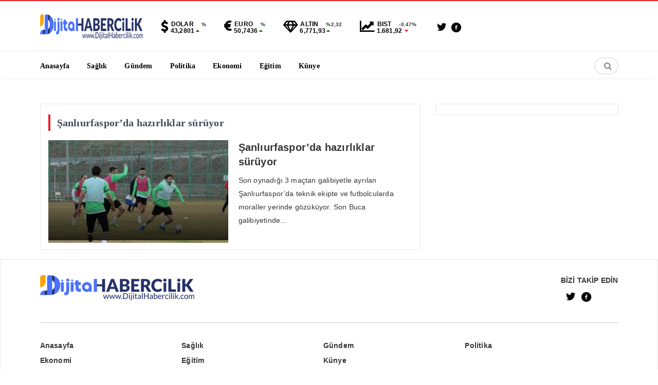

--- FILE ---
content_type: text/html; charset=UTF-8
request_url: https://dijitalhabercilik.com/tag/sanliurfasporda-hazirliklar-suruyor
body_size: 14333
content:

<!DOCTYPE html><html lang="tr"><head><script data-no-optimize="1">var litespeed_docref=sessionStorage.getItem("litespeed_docref");litespeed_docref&&(Object.defineProperty(document,"referrer",{get:function(){return litespeed_docref}}),sessionStorage.removeItem("litespeed_docref"));</script> <meta charset="UTF-8" /><meta name="viewport" content="width=device-width, initial-scale=1" /><meta name="theme-color" content="#ec1d24" /><title>Şanlıurfaspor’da hazırlıklar sürüyor arşivleri - Dijital Habercilik - Dijital Habercilik</title><link rel="shortcut icon" href="https://dijitalhabercilik.com/wp-content/uploads/2022/02/dhlogosmall-1.png" type="image/x-icon" /><link rel="dns-prefetch" href="https://www.google-analytics.com"/><link rel="alternate" type="application/rss+xml" title="Dijital Habercilik RSS Feed" href="https://dijitalhabercilik.com/feed" /><link rel="pingback" href="https://dijitalhabercilik.com/xmlrpc.php" />
<!--[if lt IE 9]><script src="https://dijitalhabercilik.com/wp-content/themes/vadieslemOLD/js/html5.js"></script><![endif]--> <script type="litespeed/javascript" data-src="https://dijitalhabercilik.com/wp-content/themes/vadieslemOLD/js/jquery.js"></script> <meta name='robots' content='index, follow, max-image-preview:large, max-snippet:-1, max-video-preview:-1' /><link rel="canonical" href="https://dijitalhabercilik.com/tag/sanliurfasporda-hazirliklar-suruyor" /><meta property="og:locale" content="tr_TR" /><meta property="og:type" content="article" /><meta property="og:title" content="Şanlıurfaspor’da hazırlıklar sürüyor arşivleri - Dijital Habercilik" /><meta property="og:url" content="https://dijitalhabercilik.com/tag/sanliurfasporda-hazirliklar-suruyor" /><meta property="og:site_name" content="Dijital Habercilik" /><meta name="twitter:card" content="summary_large_image" /> <script type="application/ld+json" class="yoast-schema-graph">{"@context":"https://schema.org","@graph":[{"@type":"CollectionPage","@id":"https://dijitalhabercilik.com/tag/sanliurfasporda-hazirliklar-suruyor","url":"https://dijitalhabercilik.com/tag/sanliurfasporda-hazirliklar-suruyor","name":"Şanlıurfaspor’da hazırlıklar sürüyor arşivleri - Dijital Habercilik","isPartOf":{"@id":"https://dijitalhabercilik.com/#website"},"primaryImageOfPage":{"@id":"https://dijitalhabercilik.com/tag/sanliurfasporda-hazirliklar-suruyor#primaryimage"},"image":{"@id":"https://dijitalhabercilik.com/tag/sanliurfasporda-hazirliklar-suruyor#primaryimage"},"thumbnailUrl":"https://dijitalhabercilik.com/wp-content/uploads/2021/11/FC21DB47-4A02-415D-AE1D-DB6EC05C6FB7.jpeg","breadcrumb":{"@id":"https://dijitalhabercilik.com/tag/sanliurfasporda-hazirliklar-suruyor#breadcrumb"},"inLanguage":"tr"},{"@type":"ImageObject","inLanguage":"tr","@id":"https://dijitalhabercilik.com/tag/sanliurfasporda-hazirliklar-suruyor#primaryimage","url":"https://dijitalhabercilik.com/wp-content/uploads/2021/11/FC21DB47-4A02-415D-AE1D-DB6EC05C6FB7.jpeg","contentUrl":"https://dijitalhabercilik.com/wp-content/uploads/2021/11/FC21DB47-4A02-415D-AE1D-DB6EC05C6FB7.jpeg","width":630,"height":420},{"@type":"BreadcrumbList","@id":"https://dijitalhabercilik.com/tag/sanliurfasporda-hazirliklar-suruyor#breadcrumb","itemListElement":[{"@type":"ListItem","position":1,"name":"Anasayfa","item":"https://dijitalhabercilik.com/"},{"@type":"ListItem","position":2,"name":"Şanlıurfaspor’da hazırlıklar sürüyor"}]},{"@type":"WebSite","@id":"https://dijitalhabercilik.com/#website","url":"https://dijitalhabercilik.com/","name":"Dijital Habercilik","description":"","potentialAction":[{"@type":"SearchAction","target":{"@type":"EntryPoint","urlTemplate":"https://dijitalhabercilik.com/?s={search_term_string}"},"query-input":{"@type":"PropertyValueSpecification","valueRequired":true,"valueName":"search_term_string"}}],"inLanguage":"tr"}]}</script> <link rel="alternate" type="application/rss+xml" title="Dijital Habercilik &raquo; Şanlıurfaspor’da hazırlıklar sürüyor etiket akışı" href="https://dijitalhabercilik.com/tag/sanliurfasporda-hazirliklar-suruyor/feed" /><style id='wp-img-auto-sizes-contain-inline-css' type='text/css'>img:is([sizes=auto i],[sizes^="auto," i]){contain-intrinsic-size:3000px 1500px}
/*# sourceURL=wp-img-auto-sizes-contain-inline-css */</style><style id="litespeed-ccss">html{line-height:1.15;-webkit-text-size-adjust:100%}body{margin:0}h1{font-size:2em;margin:.67em 0}a{background-color:transparent}strong{font-weight:bolder}img{border-style:none}button,input{font-family:inherit;font-size:100%;line-height:1.15;margin:0}button,input{overflow:visible}button{text-transform:none}button,[type=submit]{-webkit-appearance:button}button::-moz-focus-inner,[type=submit]::-moz-focus-inner{border-style:none;padding:0}button:-moz-focusring,[type=submit]:-moz-focusring{outline:1px dotted ButtonText}[type=checkbox]{box-sizing:border-box;padding:0}[type=search]{-webkit-appearance:textfield;outline-offset:-2px}[type=search]::-webkit-search-decoration{-webkit-appearance:none}::-webkit-file-upload-button{-webkit-appearance:button;font:inherit}*,*:before,*:after{outline:0;margin:0;padding:0;box-sizing:border-box;-webkit-box-sizing:border-box;-moz-box-sizing:border-box}body{background:#fff;font-weight:400;line-height:23px;color:#353535;letter-spacing:.2px;text-rendering:auto;-webkit-font-smoothing:antialiased;-moz-osx-font-smoothing:grayscale}a{text-decoration:none;color:#353535}h1,h3{clear:both;line-height:25px;margin:0 0 10px;color:#41495b}img{max-width:100%}p{margin-bottom:15px;padding:0}ol,li{list-style-position:inside}.clear{width:0;height:0;clear:both}input[type=submit]{font-size:16px;font-weight:600;line-height:30px;background-color:#8a8a8a;border-radius:4px;color:#fff;padding:0 10px}input[type=text],input[type=search],input[type=password]{line-height:21px;color:#444;border:1px solid #e1e1e1;width:100%;max-width:100%;height:34px;padding:3px 9px;border-radius:3px}#head{-webkit-box-shadow:0 4px 12px -7px rgba(0,0,0,.1);box-shadow:0 4px 12px -7px rgba(0,0,0,.1);margin-bottom:30px;position:relative}#head:before{background-color:#e8e8e8;content:'';height:1px;left:0;position:absolute;right:0;top:97px}.headerust{margin-bottom:22px;padding:26px 0 0}.dolar:before{content:"\f155";float:left;margin-top:2px}.kurAdi:before{font-family:"temavadisi";display:block;font-size:24px;padding:0 5px}.euro:before{content:"\f153";float:left;margin-top:2px}.altin:before{content:'\f219';float:left;margin-top:2px}.bist:before{content:'\f201';float:left;margin-top:2px}#logo{margin-right:30px;float:left;min-height:60px}#logo div{margin-bottom:12px}#logo img{width:200px}.stiky_logo{display:none;margin-right:30px}.head_kurlar{display:flex;float:left}.head_kurlar .kuritem{margin-right:30px;margin-top:10px}.head_kurlar .kurAdi,.head_kurlar .kurTl{font-size:12px;font-weight:700}.head_kurlar .kuricon{font-size:10px;font-weight:600;margin-left:auto;color:#353535;margin-top:5px}.kurTl{display:block}.kurAdi{margin:0 15px 1px 1px}.head_kurlar .icon-down-dir{color:#ec1d24;margin:0 2px}.head_kurlar .icon-up-dir{color:#2b7505;margin:0}.head_sosyal,.head_uyeol{display:flex;float:left;margin-top:15px;position:relative}.head_sosyal .sosyal_profil a{color:#353535;font-size:20px;margin:0 5px}#girisyap{max-width:400px}#girisyap .formbas{padding:20px 0}#girisyap h3{display:inline-block;padding:5px 15px;color:#353535}#girisyap h3.kayit a,#girisyap h3.kayit i{color:#fff!important}#login label{font-size:14px}.status{color:red;font-size:14px}#girisyap .lost{float:right}.mobnav_bar{display:none}#navmenu{margin-top:10px;width:100%;float:left;display:flex}#navmenu nav{width:100%}#anamenu,#navmenu nav{display:flex}.sf-menu,.sf-menu *{margin:0;padding:0;list-style:none;position:relative}.sf-menu li{position:relative}.sf-menu>li{float:left}.sf-menu>li>a{border-top:4px solid transparent}.sf-menu a{display:block;position:relative;display:inline-block;font-size:14px;font-weight:600;line-height:46px;margin-right:18px}@media (min-width:1200px){.sf-menu a{margin-right:34px}}.sf-menu{float:left;width:100%}.sf-menu a{zoom:1}.sf-menu li{white-space:nowrap;*white-space:normal}.hava_durumlari{position:relative;display:flex;align-items:center;color:#fff;margin-right:15px;max-height:81px}.hava-sehir{margin-top:5px}.hava-sehir span{font-weight:600;text-transform:uppercase;position:relative}.hava-sehir span:after{font-family:"temavadisi";content:"\e937";position:absolute;top:0;right:-15px}.hava-durum{display:flex}.hava-durum i{font-size:42px;color:#444;text-shadow:0 3px 0px #f7f7f7}.derece-status{display:flex}.hava-derece{font-weight:700;font-size:18px}.hava-status{font-size:13px;white-space:nowrap}#sehirara{color:#717171;background:#f7f7f7;border:1px solid #ececec;outline:0;padding:0 10px;margin:3px 0;border-radius:2px;font-size:13px;font-weight:600;width:93%}.tumsehirler{background:#fff;padding:5px;position:absolute;left:0;top:70%;width:200px;z-index:99;visibility:hidden;opacity:0;transform:translateY(12px);box-shadow:0 1px 2px rgba(0,0,0,.2);border-radius:8px}.tumsehirler:before{position:absolute;top:-4px;left:45%;z-index:1;content:"";width:7px;height:7px;background-color:#fff;-webkit-transform:scaleY(1.5) rotate(45deg);-ms-transform:scaleY(1.5) rotate(45deg);transform:scaleY(1.5) rotate(45deg)}.tumsehirler:after{content:"";position:absolute;right:0;top:0;height:100%;background:#fafafa;width:15px;z-index:-1;border-radius:0 8px 8px 0}.tumsehirler ol{height:270px;overflow:auto;text-align:right;padding:0 5px 9px 0}.tumsehirler ol li{color:#000;font-size:13px;text-align:left!important;white-space:nowrap;display:block;font-weight:600;height:30px;line-height:30px;padding:0 10px;border-bottom:1px solid #fafafa;text-transform:uppercase}.tumsehirler ol::-webkit-scrollbar{width:6px;right:2px}.tumsehirler ol::-webkit-scrollbar-track{box-shadow:unset;border-radius:0 6px 6px 0;background-color:#fafafa}.tumsehirler ol::-webkit-scrollbar-thumb{background:#aaa;border-radius:6px;box-shadow:unset}.haberara{-webkit-box-align:center;-ms-flex-align:center;align-items:center;background-color:#fff;border:2px solid #e8e8e8;border-radius:16.5px;display:-webkit-box;display:-ms-flexbox;display:flex;height:33px;-webkit-box-pack:center;-ms-flex-pack:center;justify-content:center;position:relative;width:48px;margin-top:10px}.ara_buton i{color:#8a8a8a}.ara_form{display:none}.search-form{width:100%}input[type=search].search-field{background-color:#fff;border:2px solid #353535;border-radius:18px;color:#353535;font-size:16px;line-height:36px;padding:18px 0 16px 20px;width:100%}.search-submit{font-size:16px;position:absolute;right:15px;top:14px;z-index:100}.mobil_menu{display:none}.haber-post{margin-bottom:18px;position:relative}.catalani a{left:15px;color:#fff;font-size:12px;font-weight:600;line-height:20px;top:6px;background-color:#ec1d24;border-radius:3px;padding:0 8px;position:absolute;z-index:10}.post-link{display:block;position:relative}.postimg-wrap{position:relative}.postimg-wrap:after{background-image:-webkit-gradient(linear,left bottom,left top,from(rgba(0,0,0,.76)),color-stop(rgba(0,0,0,.1)),to(rgba(0,0,0,0)));background-image:linear-gradient(to top,rgba(0,0,0,.76),rgba(0,0,0,.1),rgba(0,0,0,0));bottom:0;content:'';display:block;left:0;position:absolute;right:0;top:0}.haberimg{display:block;width:100%}.haber-baslik{bottom:13px;color:#fff;font-size:16px;font-weight:700;left:15px;line-height:28px;max-height:56px;right:15px;text-shadow:0 3px 6px rgba(0,0,0,.5);overflow:hidden;position:absolute}.tekli_yazi .catalani a{right:6px;left:inherit;top:6px}.kategori_yazilari{background-color:#fff;padding:20px 15px 0;border:1px solid #e8e8e8;margin-bottom:18px}.kategori_yazilari .col-12 .post-link{display:-webkit-box;display:-ms-flexbox;display:flex}.kategori_yazilari .col-12 .postimg-wrap{-webkit-box-flex:0;-ms-flex:0 0 350px;flex:0 0 350px;height:195px;margin-right:20px}.kategori_yazilari .col-12 .haber-baslik{font-size:20px;font-weight:600;line-height:28px;margin-bottom:9px;margin-top:0;max-height:56px;position:static;text-shadow:none;color:#353535;display:block}.kategori_yazilari .haber-desc{font-size:14px;font-weight:400;line-height:1.86;color:#353535;display:block}.cat_baslik{margin-bottom:18px}.cat_baslik h1{border-left-width:4px;border-left-style:solid;font-size:20px;line-height:32px;padding-left:13px;font-weight:600;margin-bottom:0}#yukari{position:fixed;bottom:15px;right:15px;z-index:99;width:40px;height:40px;text-align:center;line-height:40px;opacity:0;box-shadow:0 0 4px #999;border-radius:40px}#yukari .icon-up{color:#fff}#solAds{position:fixed;top:22%;right:55%;margin-right:500px}#sagAds{position:fixed;top:22%;left:55%;margin-left:500px}.tekli_yazi .catalani a,.archive .catalani{display:none}.tekli_yazi .catalani a:first-child{right:6px;left:inherit;top:6px;display:block}@media only screen and (max-width:1450px){.sagsolAds{display:none}}@media only screen and (max-width:768px){.mbdn{display:none}#logo{position:absolute;top:6px;left:50%;margin-left:-60px}#logo img{width:120px}.haberara{position:absolute;right:0;top:-4px}input[type=search].search-field{width:95%;position:fixed;left:14px;top:7px}#anamenu{display:none}#navmenu{margin:0}a.mobnav_bar{font-size:18px!important;position:absolute;top:10px;left:10px;display:block!important}a.mobnav_bar div{font-size:10px;margin-left:-5px}a.mobnav_bar:before{font-family:"temavadisi";content:"\f0c9";color:#353535}.mobil_menu{display:block;background-color:#fff;background-size:50%;background-repeat:no-repeat;background-position:bottom center;box-shadow:3px 5px 14px -3px rgba(0,0,0,.11);-webkit-box-shadow:3px 5px 14px -3px rgba(0,0,0,.11);left:0;overflow:auto;position:fixed;top:-100%;width:100%;height:100%;z-index:9999;padding-bottom:55px}.mobilmenu{margin-top:10px}.mobilmenu li{list-style:none;display:block!important;padding:10px 0;border-bottom:1px solid #e8e8e8}.mobilmenu a{font-size:14px;font-weight:600;margin:0 10px}.mobil_menu .head_uyeol{margin-bottom:10px;border-bottom:1px solid #e8e8e8;width:100%;padding-bottom:15px}.mobil_menu .head_kurlar{width:100%;display:block}.mobil_menu .kuritem{background-color:#e8e8e8;color:#000;padding:10px;width:46%;float:left;margin-right:8px;margin-bottom:5px}.mobil_menu .head_kurlar .kuricon{display:inline-block;float:right}.mobil_menu .head_sosyal{text-align:center;width:100%;display:block;margin:20px 0}}@media only screen and (max-width:600px){#girisyap h3{padding:5px 10px}a.mobnav_bar{left:15px}.haberara{right:5px}.mobil_menu .head_kurlar{margin-left:10px}.mobil_menu .kuritem{margin-right:5px}.kategori_yazilari .col-12 .post-link{display:block}.kategori_yazilari .col-12 .postimg-wrap{width:100%;margin-bottom:15px}}.mfp-hide{display:none!important}button::-moz-focus-inner{padding:0;border:0}.white-popup-block{background:#fff;padding:20px 30px;text-align:left;max-width:650px;margin:40px auto;position:relative}.hizlimenu{bottom:0;position:fixed;margin:1em;left:0;z-index:99}body{font-family:'Poppins',sans-serif;font-size:16px}a{font-family:'Poppins',sans-serif}h1,h3{font-family:'Poppins',serif}.cat_baslik h1{border-color:#ec1d24!important}#girisyap h3.kayit{background-color:#ec1d24}#head{background-color:#fff}#navmenu a{font-family:'Poppins',serif;color:#444}#yukari{background:#ec1d24}ol,ul{box-sizing:border-box}:root{--wp--preset--font-size--normal:16px;--wp--preset--font-size--huge:42px}body{--wp--preset--color--black:#000;--wp--preset--color--cyan-bluish-gray:#abb8c3;--wp--preset--color--white:#fff;--wp--preset--color--pale-pink:#f78da7;--wp--preset--color--vivid-red:#cf2e2e;--wp--preset--color--luminous-vivid-orange:#ff6900;--wp--preset--color--luminous-vivid-amber:#fcb900;--wp--preset--color--light-green-cyan:#7bdcb5;--wp--preset--color--vivid-green-cyan:#00d084;--wp--preset--color--pale-cyan-blue:#8ed1fc;--wp--preset--color--vivid-cyan-blue:#0693e3;--wp--preset--color--vivid-purple:#9b51e0;--wp--preset--gradient--vivid-cyan-blue-to-vivid-purple:linear-gradient(135deg,rgba(6,147,227,1) 0%,#9b51e0 100%);--wp--preset--gradient--light-green-cyan-to-vivid-green-cyan:linear-gradient(135deg,#7adcb4 0%,#00d082 100%);--wp--preset--gradient--luminous-vivid-amber-to-luminous-vivid-orange:linear-gradient(135deg,rgba(252,185,0,1) 0%,rgba(255,105,0,1) 100%);--wp--preset--gradient--luminous-vivid-orange-to-vivid-red:linear-gradient(135deg,rgba(255,105,0,1) 0%,#cf2e2e 100%);--wp--preset--gradient--very-light-gray-to-cyan-bluish-gray:linear-gradient(135deg,#eee 0%,#a9b8c3 100%);--wp--preset--gradient--cool-to-warm-spectrum:linear-gradient(135deg,#4aeadc 0%,#9778d1 20%,#cf2aba 40%,#ee2c82 60%,#fb6962 80%,#fef84c 100%);--wp--preset--gradient--blush-light-purple:linear-gradient(135deg,#ffceec 0%,#9896f0 100%);--wp--preset--gradient--blush-bordeaux:linear-gradient(135deg,#fecda5 0%,#fe2d2d 50%,#6b003e 100%);--wp--preset--gradient--luminous-dusk:linear-gradient(135deg,#ffcb70 0%,#c751c0 50%,#4158d0 100%);--wp--preset--gradient--pale-ocean:linear-gradient(135deg,#fff5cb 0%,#b6e3d4 50%,#33a7b5 100%);--wp--preset--gradient--electric-grass:linear-gradient(135deg,#caf880 0%,#71ce7e 100%);--wp--preset--gradient--midnight:linear-gradient(135deg,#020381 0%,#2874fc 100%);--wp--preset--font-size--small:13px;--wp--preset--font-size--medium:20px;--wp--preset--font-size--large:36px;--wp--preset--font-size--x-large:42px;--wp--preset--spacing--20:.44rem;--wp--preset--spacing--30:.67rem;--wp--preset--spacing--40:1rem;--wp--preset--spacing--50:1.5rem;--wp--preset--spacing--60:2.25rem;--wp--preset--spacing--70:3.38rem;--wp--preset--spacing--80:5.06rem;--wp--preset--shadow--natural:6px 6px 9px rgba(0,0,0,.2);--wp--preset--shadow--deep:12px 12px 50px rgba(0,0,0,.4);--wp--preset--shadow--sharp:6px 6px 0px rgba(0,0,0,.2);--wp--preset--shadow--outlined:6px 6px 0px -3px rgba(255,255,255,1),6px 6px rgba(0,0,0,1);--wp--preset--shadow--crisp:6px 6px 0px rgba(0,0,0,1)}.haber-post{margin-bottom:18px;position:relative;background-color:#fff}.haber-baslik{bottom:13px;color:#fff;font-size:16px;font-weight:700;left:15px;line-height:28px;max-height:56px;right:15px;text-shadow:0 3px 6px rgba(0,0,0,.5);overflow:hidden;position:absolute}</style><link rel="preload" data-asynced="1" data-optimized="2" as="style" onload="this.onload=null;this.rel='stylesheet'" href="https://dijitalhabercilik.com/wp-content/litespeed/css/d8ca3cfee63bfb16f290c66c98b53b71.css?ver=6e32e" /><script data-optimized="1" type="litespeed/javascript" data-src="https://dijitalhabercilik.com/wp-content/plugins/litespeed-cache/assets/js/css_async.min.js"></script> <style id='TemaVadisi_custom_css-inline-css' type='text/css'>body {font-family:'Poppins', sans-serif;font-size:16px;}a {font-family:'Poppins', sans-serif;}.yazar .adi, .yazar_adi, .yz_devami, .gazete_sayfalari .active, .gunluklist .aktif .nsayi, .gunluklist .aktif .nbas, .kalan_vakit .digit, .kalan_vakit .dash_title {color:#ec1d24;}h1, h2, h3, h4, h5, h6 {font-family:'Poppins', serif;}textarea:active, textarea:focus, .cat_baslik h1, .yanbaslik, .single_title h1, .ilgili_bas, .gazete_title, .sablon_title, .ligAdi {border-color:#ec1d24 !important;}.gazete-link, .sayfalama .page-numbers.current, .sayfalama .page-numbers:hover, .yazikat a, #girisyap h3.kayit, .yazisayfalama .current, .yazisayfalama a:hover, .vakitmenu-container, .head_gmenu ul>li:hover, .head_gmenu ul>li:hover a, .head_gmenu ul>li:hover i, .head_gmenu ul>li:hover strong {background-color:#ec1d24;}input[type=text]:active, input[type=url]:active, input[type=tel]:active, input[type=email]:active,input[type=search]:active, input[type=text]:focus, input[type=url]:focus, input[type=tel]:focus, input[type=email]:focus, input[type=search]:focus, input[type=password]:focus,[type="number"]:hover {border-color:#ec1d24 !important;}#head {background-color:#ffffff;}.hava_durumu select {background-color:#ffffff;}#navmenu a {font-family:'Poppins', serif;color:#444444;}#navmenu a:hover {color:#ec1d24 !important;}.sf-menu a:hover {border-top-color:#ec1d24;}.commentlist li.comment-author-admin .fn:before {color:#ec1d24;}.comment-pagination .page-numbers:hover, .comment-pagination .current {background:#ec1d24;}.kanal_list li.active, .kanal_list li:hover {border-left-color:#ec1d24;background:#fff;}#footer {background:#fff;color:#353535;}#footer a {color:#353535;}#yukari {background:#ec1d24;}#yukari:hover .icon-up {color:#ec1d24;}
/*# sourceURL=TemaVadisi_custom_css-inline-css */</style><style id='global-styles-inline-css' type='text/css'>:root{--wp--preset--aspect-ratio--square: 1;--wp--preset--aspect-ratio--4-3: 4/3;--wp--preset--aspect-ratio--3-4: 3/4;--wp--preset--aspect-ratio--3-2: 3/2;--wp--preset--aspect-ratio--2-3: 2/3;--wp--preset--aspect-ratio--16-9: 16/9;--wp--preset--aspect-ratio--9-16: 9/16;--wp--preset--color--black: #000000;--wp--preset--color--cyan-bluish-gray: #abb8c3;--wp--preset--color--white: #ffffff;--wp--preset--color--pale-pink: #f78da7;--wp--preset--color--vivid-red: #cf2e2e;--wp--preset--color--luminous-vivid-orange: #ff6900;--wp--preset--color--luminous-vivid-amber: #fcb900;--wp--preset--color--light-green-cyan: #7bdcb5;--wp--preset--color--vivid-green-cyan: #00d084;--wp--preset--color--pale-cyan-blue: #8ed1fc;--wp--preset--color--vivid-cyan-blue: #0693e3;--wp--preset--color--vivid-purple: #9b51e0;--wp--preset--gradient--vivid-cyan-blue-to-vivid-purple: linear-gradient(135deg,rgb(6,147,227) 0%,rgb(155,81,224) 100%);--wp--preset--gradient--light-green-cyan-to-vivid-green-cyan: linear-gradient(135deg,rgb(122,220,180) 0%,rgb(0,208,130) 100%);--wp--preset--gradient--luminous-vivid-amber-to-luminous-vivid-orange: linear-gradient(135deg,rgb(252,185,0) 0%,rgb(255,105,0) 100%);--wp--preset--gradient--luminous-vivid-orange-to-vivid-red: linear-gradient(135deg,rgb(255,105,0) 0%,rgb(207,46,46) 100%);--wp--preset--gradient--very-light-gray-to-cyan-bluish-gray: linear-gradient(135deg,rgb(238,238,238) 0%,rgb(169,184,195) 100%);--wp--preset--gradient--cool-to-warm-spectrum: linear-gradient(135deg,rgb(74,234,220) 0%,rgb(151,120,209) 20%,rgb(207,42,186) 40%,rgb(238,44,130) 60%,rgb(251,105,98) 80%,rgb(254,248,76) 100%);--wp--preset--gradient--blush-light-purple: linear-gradient(135deg,rgb(255,206,236) 0%,rgb(152,150,240) 100%);--wp--preset--gradient--blush-bordeaux: linear-gradient(135deg,rgb(254,205,165) 0%,rgb(254,45,45) 50%,rgb(107,0,62) 100%);--wp--preset--gradient--luminous-dusk: linear-gradient(135deg,rgb(255,203,112) 0%,rgb(199,81,192) 50%,rgb(65,88,208) 100%);--wp--preset--gradient--pale-ocean: linear-gradient(135deg,rgb(255,245,203) 0%,rgb(182,227,212) 50%,rgb(51,167,181) 100%);--wp--preset--gradient--electric-grass: linear-gradient(135deg,rgb(202,248,128) 0%,rgb(113,206,126) 100%);--wp--preset--gradient--midnight: linear-gradient(135deg,rgb(2,3,129) 0%,rgb(40,116,252) 100%);--wp--preset--font-size--small: 13px;--wp--preset--font-size--medium: 20px;--wp--preset--font-size--large: 36px;--wp--preset--font-size--x-large: 42px;--wp--preset--spacing--20: 0.44rem;--wp--preset--spacing--30: 0.67rem;--wp--preset--spacing--40: 1rem;--wp--preset--spacing--50: 1.5rem;--wp--preset--spacing--60: 2.25rem;--wp--preset--spacing--70: 3.38rem;--wp--preset--spacing--80: 5.06rem;--wp--preset--shadow--natural: 6px 6px 9px rgba(0, 0, 0, 0.2);--wp--preset--shadow--deep: 12px 12px 50px rgba(0, 0, 0, 0.4);--wp--preset--shadow--sharp: 6px 6px 0px rgba(0, 0, 0, 0.2);--wp--preset--shadow--outlined: 6px 6px 0px -3px rgb(255, 255, 255), 6px 6px rgb(0, 0, 0);--wp--preset--shadow--crisp: 6px 6px 0px rgb(0, 0, 0);}:where(.is-layout-flex){gap: 0.5em;}:where(.is-layout-grid){gap: 0.5em;}body .is-layout-flex{display: flex;}.is-layout-flex{flex-wrap: wrap;align-items: center;}.is-layout-flex > :is(*, div){margin: 0;}body .is-layout-grid{display: grid;}.is-layout-grid > :is(*, div){margin: 0;}:where(.wp-block-columns.is-layout-flex){gap: 2em;}:where(.wp-block-columns.is-layout-grid){gap: 2em;}:where(.wp-block-post-template.is-layout-flex){gap: 1.25em;}:where(.wp-block-post-template.is-layout-grid){gap: 1.25em;}.has-black-color{color: var(--wp--preset--color--black) !important;}.has-cyan-bluish-gray-color{color: var(--wp--preset--color--cyan-bluish-gray) !important;}.has-white-color{color: var(--wp--preset--color--white) !important;}.has-pale-pink-color{color: var(--wp--preset--color--pale-pink) !important;}.has-vivid-red-color{color: var(--wp--preset--color--vivid-red) !important;}.has-luminous-vivid-orange-color{color: var(--wp--preset--color--luminous-vivid-orange) !important;}.has-luminous-vivid-amber-color{color: var(--wp--preset--color--luminous-vivid-amber) !important;}.has-light-green-cyan-color{color: var(--wp--preset--color--light-green-cyan) !important;}.has-vivid-green-cyan-color{color: var(--wp--preset--color--vivid-green-cyan) !important;}.has-pale-cyan-blue-color{color: var(--wp--preset--color--pale-cyan-blue) !important;}.has-vivid-cyan-blue-color{color: var(--wp--preset--color--vivid-cyan-blue) !important;}.has-vivid-purple-color{color: var(--wp--preset--color--vivid-purple) !important;}.has-black-background-color{background-color: var(--wp--preset--color--black) !important;}.has-cyan-bluish-gray-background-color{background-color: var(--wp--preset--color--cyan-bluish-gray) !important;}.has-white-background-color{background-color: var(--wp--preset--color--white) !important;}.has-pale-pink-background-color{background-color: var(--wp--preset--color--pale-pink) !important;}.has-vivid-red-background-color{background-color: var(--wp--preset--color--vivid-red) !important;}.has-luminous-vivid-orange-background-color{background-color: var(--wp--preset--color--luminous-vivid-orange) !important;}.has-luminous-vivid-amber-background-color{background-color: var(--wp--preset--color--luminous-vivid-amber) !important;}.has-light-green-cyan-background-color{background-color: var(--wp--preset--color--light-green-cyan) !important;}.has-vivid-green-cyan-background-color{background-color: var(--wp--preset--color--vivid-green-cyan) !important;}.has-pale-cyan-blue-background-color{background-color: var(--wp--preset--color--pale-cyan-blue) !important;}.has-vivid-cyan-blue-background-color{background-color: var(--wp--preset--color--vivid-cyan-blue) !important;}.has-vivid-purple-background-color{background-color: var(--wp--preset--color--vivid-purple) !important;}.has-black-border-color{border-color: var(--wp--preset--color--black) !important;}.has-cyan-bluish-gray-border-color{border-color: var(--wp--preset--color--cyan-bluish-gray) !important;}.has-white-border-color{border-color: var(--wp--preset--color--white) !important;}.has-pale-pink-border-color{border-color: var(--wp--preset--color--pale-pink) !important;}.has-vivid-red-border-color{border-color: var(--wp--preset--color--vivid-red) !important;}.has-luminous-vivid-orange-border-color{border-color: var(--wp--preset--color--luminous-vivid-orange) !important;}.has-luminous-vivid-amber-border-color{border-color: var(--wp--preset--color--luminous-vivid-amber) !important;}.has-light-green-cyan-border-color{border-color: var(--wp--preset--color--light-green-cyan) !important;}.has-vivid-green-cyan-border-color{border-color: var(--wp--preset--color--vivid-green-cyan) !important;}.has-pale-cyan-blue-border-color{border-color: var(--wp--preset--color--pale-cyan-blue) !important;}.has-vivid-cyan-blue-border-color{border-color: var(--wp--preset--color--vivid-cyan-blue) !important;}.has-vivid-purple-border-color{border-color: var(--wp--preset--color--vivid-purple) !important;}.has-vivid-cyan-blue-to-vivid-purple-gradient-background{background: var(--wp--preset--gradient--vivid-cyan-blue-to-vivid-purple) !important;}.has-light-green-cyan-to-vivid-green-cyan-gradient-background{background: var(--wp--preset--gradient--light-green-cyan-to-vivid-green-cyan) !important;}.has-luminous-vivid-amber-to-luminous-vivid-orange-gradient-background{background: var(--wp--preset--gradient--luminous-vivid-amber-to-luminous-vivid-orange) !important;}.has-luminous-vivid-orange-to-vivid-red-gradient-background{background: var(--wp--preset--gradient--luminous-vivid-orange-to-vivid-red) !important;}.has-very-light-gray-to-cyan-bluish-gray-gradient-background{background: var(--wp--preset--gradient--very-light-gray-to-cyan-bluish-gray) !important;}.has-cool-to-warm-spectrum-gradient-background{background: var(--wp--preset--gradient--cool-to-warm-spectrum) !important;}.has-blush-light-purple-gradient-background{background: var(--wp--preset--gradient--blush-light-purple) !important;}.has-blush-bordeaux-gradient-background{background: var(--wp--preset--gradient--blush-bordeaux) !important;}.has-luminous-dusk-gradient-background{background: var(--wp--preset--gradient--luminous-dusk) !important;}.has-pale-ocean-gradient-background{background: var(--wp--preset--gradient--pale-ocean) !important;}.has-electric-grass-gradient-background{background: var(--wp--preset--gradient--electric-grass) !important;}.has-midnight-gradient-background{background: var(--wp--preset--gradient--midnight) !important;}.has-small-font-size{font-size: var(--wp--preset--font-size--small) !important;}.has-medium-font-size{font-size: var(--wp--preset--font-size--medium) !important;}.has-large-font-size{font-size: var(--wp--preset--font-size--large) !important;}.has-x-large-font-size{font-size: var(--wp--preset--font-size--x-large) !important;}
/*# sourceURL=global-styles-inline-css */</style><style id='classic-theme-styles-inline-css' type='text/css'>/*! This file is auto-generated */
.wp-block-button__link{color:#fff;background-color:#32373c;border-radius:9999px;box-shadow:none;text-decoration:none;padding:calc(.667em + 2px) calc(1.333em + 2px);font-size:1.125em}.wp-block-file__button{background:#32373c;color:#fff;text-decoration:none}
/*# sourceURL=/wp-includes/css/classic-themes.min.css */</style><link rel="https://api.w.org/" href="https://dijitalhabercilik.com/wp-json/" /><link rel="alternate" title="JSON" type="application/json" href="https://dijitalhabercilik.com/wp-json/wp/v2/tags/122" /><link rel="EditURI" type="application/rsd+xml" title="RSD" href="https://dijitalhabercilik.com/xmlrpc.php?rsd" /><meta name="generator" content="WordPress 6.9" /><style type="text/css" id="wp-custom-css">.haberimg {
    display: block;
    width: 100%;
    height: 200px;
}</style></head><body class="archive tag tag-sanliurfasporda-hazirliklar-suruyor tag-122 wp-theme-vadieslemOLD"><header id="head"><div class="container"><div class="row"><div class="col-12"><div class="headerust"><div id="logo"><div>	<a href="https://dijitalhabercilik.com" title="Dijital Habercilik">
<img data-lazyloaded="1" src="[data-uri]" width="300" height="49" data-src="https://dijitalhabercilik.com/wp-content/uploads/2022/02/dhlogosmall-1.png" alt="Dijital Habercilik" />
</a></div></div><div class="head_kurlar mbdn"><div class="kuritem"><span class="kurAdi dolar">DOLAR</span><span class="kuricon">%</span><span class="kurTl">43,2801<i class="icon-up-dir"></i></span></div><div class="kuritem"><span class="kurAdi euro">EURO</span><span class="kuricon">%</span><span class="kurTl">50,7436<i class="icon-up-dir"></i></span></div><div class="kuritem"><span class="kurAdi altin">ALTIN</span><span class="kuricon">%2,32</span><span class="kurTl">6,771,93<i class="icon-up-dir"></i></span></div><div class="kuritem"><span class="kurAdi bist">BIST</span><span class="kuricon">-0.47%</span><span class="kurTl">1.681,92<i class="icon-down-dir"></i></span></div></div><div class="head_sosyal mbdn"><div class="sosyal_profil"><a href="https://twitter.com/Djtlhaber/" target="_blank"><i class="icon-twitter-1"></i></a><a href="https://www.facebook.com/dijitalhabercilik" target="_blank"><i class="icon-facebook-circled"></i></a></div></div><div class="head_uyeol mbdn"></div></div><a class="mobnav_bar" href="#"><div>MENÜ</div></a><div class="mobil_menu"><div class="head_uyeol"></div><div class="head_kurlar"><div class="kuritem"><span class="kurAdi dolar">DOLAR</span><span class="kuricon">%</span><span class="kurTl">43,2801<i class="icon-up-dir"></i></span></div><div class="kuritem"><span class="kurAdi euro">EURO</span><span class="kuricon">%</span><span class="kurTl">50,7436<i class="icon-up-dir"></i></span></div><div class="kuritem"><span class="kurAdi altin">ALTIN</span><span class="kuricon">%2,32</span><span class="kurTl">6,771,93<i class="icon-up-dir"></i></span></div><div class="kuritem"><span class="kurAdi bist">BIST</span><span class="kuricon">-0.47%</span><span class="kurTl">1.681,92<i class="icon-down-dir"></i></span></div></div><div class="clear"></div><ul id="menu-top-menu" class="mobilmenu"><li id="menu-item-90552" class="menu-item menu-item-type-custom menu-item-object-custom menu-item-home"><a href="https://dijitalhabercilik.com"><span>Anasayfa</span></a></li><li id="menu-item-90533" class="menu-item menu-item-type-taxonomy menu-item-object-category"><a href="https://dijitalhabercilik.com/category/saglik"><span>Sağlık</span></a></li><li id="menu-item-90534" class="menu-item menu-item-type-taxonomy menu-item-object-category"><a href="https://dijitalhabercilik.com/category/gundem"><span>Gündem</span></a></li><li id="menu-item-90535" class="menu-item menu-item-type-taxonomy menu-item-object-category"><a href="https://dijitalhabercilik.com/category/politika"><span>Politika</span></a></li><li id="menu-item-90536" class="menu-item menu-item-type-taxonomy menu-item-object-category"><a href="https://dijitalhabercilik.com/category/ekonomi"><span>Ekonomi</span></a></li><li id="menu-item-90537" class="menu-item menu-item-type-taxonomy menu-item-object-category"><a href="https://dijitalhabercilik.com/category/egitim"><span>Eğitim</span></a></li><li id="menu-item-101778" class="menu-item menu-item-type-post_type menu-item-object-page"><a href="https://dijitalhabercilik.com/kunye"><span>Künye</span></a></li></ul><div class="head_sosyal"><div class="sosyal_profil"><a href="https://twitter.com/Djtlhaber/" target="_blank"><i class="icon-twitter-1"></i></a><a href="https://www.facebook.com/dijitalhabercilik" target="_blank"><i class="icon-facebook-circled"></i></a></div></div></div><div id="navmenu">
<a class="stiky_logo" href="https://dijitalhabercilik.com" title="Dijital Habercilik">
<img data-lazyloaded="1" src="[data-uri]" width="300" height="16" data-src="https://dijitalhabercilik.com/wp-content/uploads/2022/02/dhlogosmall-1.png" alt="Dijital Habercilik" />
</a><nav><ul id="anamenu" class="sf-menu"><li class="menu-item menu-item-type-custom menu-item-object-custom menu-item-home"><a href="https://dijitalhabercilik.com"><span>Anasayfa</span></a></li><li class="menu-item menu-item-type-taxonomy menu-item-object-category"><a href="https://dijitalhabercilik.com/category/saglik"><span>Sağlık</span></a></li><li class="menu-item menu-item-type-taxonomy menu-item-object-category"><a href="https://dijitalhabercilik.com/category/gundem"><span>Gündem</span></a></li><li class="menu-item menu-item-type-taxonomy menu-item-object-category"><a href="https://dijitalhabercilik.com/category/politika"><span>Politika</span></a></li><li class="menu-item menu-item-type-taxonomy menu-item-object-category"><a href="https://dijitalhabercilik.com/category/ekonomi"><span>Ekonomi</span></a></li><li class="menu-item menu-item-type-taxonomy menu-item-object-category"><a href="https://dijitalhabercilik.com/category/egitim"><span>Eğitim</span></a></li><li class="menu-item menu-item-type-post_type menu-item-object-page"><a href="https://dijitalhabercilik.com/kunye"><span>Künye</span></a></li></ul><div class="mbdn"></div><div class="haberara"><div class="ara_buton">
<i class="icon-search"></i></div><div class="ara_form"><form class="search-form" action="/index.php" method="get" role="search">
<input class="search-field" type="search" title="Aranacak kelimeyi yazınız" name="s" value="" placeholder="Aranacak kelimeyi yazınız">
<button class="search-submit" type="submit"><i class="icon-search"></i></button>
<input type="hidden" name="post_type" value="post" /></form></div></div></nav></div></div></div></div></header><div id="arsivcontent"><div class="container"><div class="row"><div class="col-12 mb20"></div><div class="col-12 col-lg-8"><div class="kategori_yazilari"><div class="cat_baslik"><h1>Şanlıurfaspor’da hazırlıklar sürüyor</h1></div><div class="row"><article class="col-12"><div class="haber-post">
<a href="https://dijitalhabercilik.com/sanliurfasporda-hazirliklar-suruyor-3.html" rel="bookmark" class="post-link"><div class="postimg-wrap">
<img data-lazyloaded="1" src="[data-uri]" width="360" height="200" data-src="https://dijitalhabercilik.com/wp-content/uploads/2021/11/FC21DB47-4A02-415D-AE1D-DB6EC05C6FB7-360x200.jpeg" class="haberimg wp-post-image" alt="Şanlıurfaspor’da hazırlıklar sürüyor" itemprop="image" decoding="async" fetchpriority="high" /></div>
<span class="haber-content">
<strong class="haber-baslik">Şanlıurfaspor’da hazırlıklar sürüyor</strong>
<strong class="haber-desc">Son oynadığı 3 maçtan galibiyetle ayrılan Şanlıurfaspor’da teknik ekipte ve futbolcularda moraller yerinde gözüküyor. Son Buca galibiyetinde...</strong>
</span>
</a></div></article><div class="col-12"><div class="sayfalama"></div></div></div></div></div><div class="col-12 col-lg-4"><aside id="sidebar"><div class="temayan widget_cok_okunanlar"><ul class="cok_okunanlar"></ul></div><div class="clear"></div></aside></div></div></div></div><footer id="footer"><div class="container"><div class="row"><div class="col-12"><div class="footer_line">
<a href="https://dijitalhabercilik.com" title="Dijital Habercilik">
<img data-lazyloaded="1" src="[data-uri]" width="300" height="49" data-src="https://dijitalhabercilik.com/wp-content/uploads/2022/02/dhlogosmall-1.png" alt="Dijital Habercilik" />
</a><div class="sosyal_profil"><div class="sosyal_baslik">BİZİ TAKİP EDİN</div><div class="sosyal_profil"><a href="https://twitter.com/Djtlhaber/" target="_blank"><i class="icon-twitter-1"></i></a><a href="https://www.facebook.com/dijitalhabercilik" target="_blank"><i class="icon-facebook-circled"></i></a></div></div></div><div class="footer_line"><ul id="footermenu" class="footermenu"><li class="menu-item menu-item-type-custom menu-item-object-custom menu-item-home menu-item-90552"><a href="https://dijitalhabercilik.com">Anasayfa</a></li><li class="menu-item menu-item-type-taxonomy menu-item-object-category menu-item-90533"><a href="https://dijitalhabercilik.com/category/saglik">Sağlık</a></li><li class="menu-item menu-item-type-taxonomy menu-item-object-category menu-item-90534"><a href="https://dijitalhabercilik.com/category/gundem">Gündem</a></li><li class="menu-item menu-item-type-taxonomy menu-item-object-category menu-item-90535"><a href="https://dijitalhabercilik.com/category/politika">Politika</a></li><li class="menu-item menu-item-type-taxonomy menu-item-object-category menu-item-90536"><a href="https://dijitalhabercilik.com/category/ekonomi">Ekonomi</a></li><li class="menu-item menu-item-type-taxonomy menu-item-object-category menu-item-90537"><a href="https://dijitalhabercilik.com/category/egitim">Eğitim</a></li><li class="menu-item menu-item-type-post_type menu-item-object-page menu-item-101778"><a href="https://dijitalhabercilik.com/kunye">Künye</a></li></ul></div><div class="footer_line"><div class="copyright">
© Dijital Habercilik</div><ul id="copyrightmenu" class="copyrightmenu"><li class="menu-item menu-item-type-custom menu-item-object-custom menu-item-home menu-item-90552"><a href="https://dijitalhabercilik.com">Anasayfa</a></li><li class="menu-item menu-item-type-taxonomy menu-item-object-category menu-item-90533"><a href="https://dijitalhabercilik.com/category/saglik">Sağlık</a></li><li class="menu-item menu-item-type-taxonomy menu-item-object-category menu-item-90534"><a href="https://dijitalhabercilik.com/category/gundem">Gündem</a></li><li class="menu-item menu-item-type-taxonomy menu-item-object-category menu-item-90535"><a href="https://dijitalhabercilik.com/category/politika">Politika</a></li><li class="menu-item menu-item-type-taxonomy menu-item-object-category menu-item-90536"><a href="https://dijitalhabercilik.com/category/ekonomi">Ekonomi</a></li><li class="menu-item menu-item-type-taxonomy menu-item-object-category menu-item-90537"><a href="https://dijitalhabercilik.com/category/egitim">Eğitim</a></li><li class="menu-item menu-item-type-post_type menu-item-object-page menu-item-101778"><a href="https://dijitalhabercilik.com/kunye">Künye</a></li></ul></div></div></div></div></footer><div class="sagsolAds"><div id="solAds"></div><div id="sagAds"></div></div>
<a href="#" id="yukari" title="Başa Dön"><i class="icon-up"></i></a> <script type="litespeed/javascript">function getWeather(sehir){$.get("https://dijitalhabercilik.com/wp-content/themes/vadieslemOLD/inc/class/hava.php?id="+sehir,function(data){var jsonParse=jQuery.parseJSON(data);$(".hava-durum i").attr("class",jsonParse.icon);$(".hava-durum .hava-sehir span").html(jsonParse.sehir);$(".hava-durum .hava-derece").html(jsonParse.derece);$(".hava-durum .hava-status").html(jsonParse.status)})}</script> <script type="speculationrules">{"prefetch":[{"source":"document","where":{"and":[{"href_matches":"/*"},{"not":{"href_matches":["/wp-*.php","/wp-admin/*","/wp-content/uploads/*","/wp-content/*","/wp-content/plugins/*","/wp-content/themes/vadieslemOLD/*","/*\\?(.+)"]}},{"not":{"selector_matches":"a[rel~=\"nofollow\"]"}},{"not":{"selector_matches":".no-prefetch, .no-prefetch a"}}]},"eagerness":"conservative"}]}</script> <script id="ajax-auth-script-js-extra" type="litespeed/javascript">var ajax_auth_object={"ajaxurl":"https://dijitalhabercilik.com/wp-admin/admin-ajax.php","redirecturl":"https://dijitalhabercilik.com/profil-duzenle","loadingmessage":"Bilgiler kontrol ediliyor, L\u00fctfen bekleyiniz.."}</script> <div id="girisyap" class="white-popup-block mfp-hide"><div class="formbas"><h3><i class="icon-user-1"></i> ÜYE GİRİŞİ</h3><h3 class="kayit"><a href="https://dijitalhabercilik.com/kayit-ol"><i class="icon-user-add"></i> KAYIT OL</a></h3></div><form id="login" action="login" method="post"><p class="status"></p><p class="login-username">
<label for="username">Kullanıcı adı ya da e-posta adresi</label>
<input id="username" type="text" name="username" class="required"></p><p class="login-password">
<label for="password">Parola</label>
<input id="password" type="password" name="password" class="required"></p><p class="login-remember">
<label><input name="rememberme" type="checkbox" id="rememberme" value="forever"> Beni hatırla</label></p><p class="login-password">
<input type="submit" value="Giriş" name="submit">
<a class="lost" href="https://dijitalhabercilik.com/kayit-ol">Şifremi unuttum</a></p>
<input type="hidden" id="security" name="security" value="5783c47ff6" /><input type="hidden" name="_wp_http_referer" value="/tag/sanliurfasporda-hazirliklar-suruyor" /></form></div><script type="litespeed/javascript">$(document).ready(function(){$('.girisyap').magnificPopup({type:'inline',midClick:!0,mainClass:'mfp-with-zoom',zoom:{enabled:!0,duration:300,easing:'ease-in-out',opener:function(openerElement){return openerElement.is('img')?openerElement:openerElement.find('img')}}});$('.hesabimpop').magnificPopup({type:'inline',midClick:!0,mainClass:'mfp-with-zoom',zoom:{enabled:!0,duration:300,easing:'ease-in-out',opener:function(openerElement){return openerElement.is('img')?openerElement:openerElement.find('img')}}})})</script> <script type="litespeed/javascript">$('a[target="_blank"]').removeAttr('target')</script> <nav class="hizlimenu"></nav> <script data-no-optimize="1">window.lazyLoadOptions=Object.assign({},{threshold:300},window.lazyLoadOptions||{});!function(t,e){"object"==typeof exports&&"undefined"!=typeof module?module.exports=e():"function"==typeof define&&define.amd?define(e):(t="undefined"!=typeof globalThis?globalThis:t||self).LazyLoad=e()}(this,function(){"use strict";function e(){return(e=Object.assign||function(t){for(var e=1;e<arguments.length;e++){var n,a=arguments[e];for(n in a)Object.prototype.hasOwnProperty.call(a,n)&&(t[n]=a[n])}return t}).apply(this,arguments)}function o(t){return e({},at,t)}function l(t,e){return t.getAttribute(gt+e)}function c(t){return l(t,vt)}function s(t,e){return function(t,e,n){e=gt+e;null!==n?t.setAttribute(e,n):t.removeAttribute(e)}(t,vt,e)}function i(t){return s(t,null),0}function r(t){return null===c(t)}function u(t){return c(t)===_t}function d(t,e,n,a){t&&(void 0===a?void 0===n?t(e):t(e,n):t(e,n,a))}function f(t,e){et?t.classList.add(e):t.className+=(t.className?" ":"")+e}function _(t,e){et?t.classList.remove(e):t.className=t.className.replace(new RegExp("(^|\\s+)"+e+"(\\s+|$)")," ").replace(/^\s+/,"").replace(/\s+$/,"")}function g(t){return t.llTempImage}function v(t,e){!e||(e=e._observer)&&e.unobserve(t)}function b(t,e){t&&(t.loadingCount+=e)}function p(t,e){t&&(t.toLoadCount=e)}function n(t){for(var e,n=[],a=0;e=t.children[a];a+=1)"SOURCE"===e.tagName&&n.push(e);return n}function h(t,e){(t=t.parentNode)&&"PICTURE"===t.tagName&&n(t).forEach(e)}function a(t,e){n(t).forEach(e)}function m(t){return!!t[lt]}function E(t){return t[lt]}function I(t){return delete t[lt]}function y(e,t){var n;m(e)||(n={},t.forEach(function(t){n[t]=e.getAttribute(t)}),e[lt]=n)}function L(a,t){var o;m(a)&&(o=E(a),t.forEach(function(t){var e,n;e=a,(t=o[n=t])?e.setAttribute(n,t):e.removeAttribute(n)}))}function k(t,e,n){f(t,e.class_loading),s(t,st),n&&(b(n,1),d(e.callback_loading,t,n))}function A(t,e,n){n&&t.setAttribute(e,n)}function O(t,e){A(t,rt,l(t,e.data_sizes)),A(t,it,l(t,e.data_srcset)),A(t,ot,l(t,e.data_src))}function w(t,e,n){var a=l(t,e.data_bg_multi),o=l(t,e.data_bg_multi_hidpi);(a=nt&&o?o:a)&&(t.style.backgroundImage=a,n=n,f(t=t,(e=e).class_applied),s(t,dt),n&&(e.unobserve_completed&&v(t,e),d(e.callback_applied,t,n)))}function x(t,e){!e||0<e.loadingCount||0<e.toLoadCount||d(t.callback_finish,e)}function M(t,e,n){t.addEventListener(e,n),t.llEvLisnrs[e]=n}function N(t){return!!t.llEvLisnrs}function z(t){if(N(t)){var e,n,a=t.llEvLisnrs;for(e in a){var o=a[e];n=e,o=o,t.removeEventListener(n,o)}delete t.llEvLisnrs}}function C(t,e,n){var a;delete t.llTempImage,b(n,-1),(a=n)&&--a.toLoadCount,_(t,e.class_loading),e.unobserve_completed&&v(t,n)}function R(i,r,c){var l=g(i)||i;N(l)||function(t,e,n){N(t)||(t.llEvLisnrs={});var a="VIDEO"===t.tagName?"loadeddata":"load";M(t,a,e),M(t,"error",n)}(l,function(t){var e,n,a,o;n=r,a=c,o=u(e=i),C(e,n,a),f(e,n.class_loaded),s(e,ut),d(n.callback_loaded,e,a),o||x(n,a),z(l)},function(t){var e,n,a,o;n=r,a=c,o=u(e=i),C(e,n,a),f(e,n.class_error),s(e,ft),d(n.callback_error,e,a),o||x(n,a),z(l)})}function T(t,e,n){var a,o,i,r,c;t.llTempImage=document.createElement("IMG"),R(t,e,n),m(c=t)||(c[lt]={backgroundImage:c.style.backgroundImage}),i=n,r=l(a=t,(o=e).data_bg),c=l(a,o.data_bg_hidpi),(r=nt&&c?c:r)&&(a.style.backgroundImage='url("'.concat(r,'")'),g(a).setAttribute(ot,r),k(a,o,i)),w(t,e,n)}function G(t,e,n){var a;R(t,e,n),a=e,e=n,(t=Et[(n=t).tagName])&&(t(n,a),k(n,a,e))}function D(t,e,n){var a;a=t,(-1<It.indexOf(a.tagName)?G:T)(t,e,n)}function S(t,e,n){var a;t.setAttribute("loading","lazy"),R(t,e,n),a=e,(e=Et[(n=t).tagName])&&e(n,a),s(t,_t)}function V(t){t.removeAttribute(ot),t.removeAttribute(it),t.removeAttribute(rt)}function j(t){h(t,function(t){L(t,mt)}),L(t,mt)}function F(t){var e;(e=yt[t.tagName])?e(t):m(e=t)&&(t=E(e),e.style.backgroundImage=t.backgroundImage)}function P(t,e){var n;F(t),n=e,r(e=t)||u(e)||(_(e,n.class_entered),_(e,n.class_exited),_(e,n.class_applied),_(e,n.class_loading),_(e,n.class_loaded),_(e,n.class_error)),i(t),I(t)}function U(t,e,n,a){var o;n.cancel_on_exit&&(c(t)!==st||"IMG"===t.tagName&&(z(t),h(o=t,function(t){V(t)}),V(o),j(t),_(t,n.class_loading),b(a,-1),i(t),d(n.callback_cancel,t,e,a)))}function $(t,e,n,a){var o,i,r=(i=t,0<=bt.indexOf(c(i)));s(t,"entered"),f(t,n.class_entered),_(t,n.class_exited),o=t,i=a,n.unobserve_entered&&v(o,i),d(n.callback_enter,t,e,a),r||D(t,n,a)}function q(t){return t.use_native&&"loading"in HTMLImageElement.prototype}function H(t,o,i){t.forEach(function(t){return(a=t).isIntersecting||0<a.intersectionRatio?$(t.target,t,o,i):(e=t.target,n=t,a=o,t=i,void(r(e)||(f(e,a.class_exited),U(e,n,a,t),d(a.callback_exit,e,n,t))));var e,n,a})}function B(e,n){var t;tt&&!q(e)&&(n._observer=new IntersectionObserver(function(t){H(t,e,n)},{root:(t=e).container===document?null:t.container,rootMargin:t.thresholds||t.threshold+"px"}))}function J(t){return Array.prototype.slice.call(t)}function K(t){return t.container.querySelectorAll(t.elements_selector)}function Q(t){return c(t)===ft}function W(t,e){return e=t||K(e),J(e).filter(r)}function X(e,t){var n;(n=K(e),J(n).filter(Q)).forEach(function(t){_(t,e.class_error),i(t)}),t.update()}function t(t,e){var n,a,t=o(t);this._settings=t,this.loadingCount=0,B(t,this),n=t,a=this,Y&&window.addEventListener("online",function(){X(n,a)}),this.update(e)}var Y="undefined"!=typeof window,Z=Y&&!("onscroll"in window)||"undefined"!=typeof navigator&&/(gle|ing|ro)bot|crawl|spider/i.test(navigator.userAgent),tt=Y&&"IntersectionObserver"in window,et=Y&&"classList"in document.createElement("p"),nt=Y&&1<window.devicePixelRatio,at={elements_selector:".lazy",container:Z||Y?document:null,threshold:300,thresholds:null,data_src:"src",data_srcset:"srcset",data_sizes:"sizes",data_bg:"bg",data_bg_hidpi:"bg-hidpi",data_bg_multi:"bg-multi",data_bg_multi_hidpi:"bg-multi-hidpi",data_poster:"poster",class_applied:"applied",class_loading:"litespeed-loading",class_loaded:"litespeed-loaded",class_error:"error",class_entered:"entered",class_exited:"exited",unobserve_completed:!0,unobserve_entered:!1,cancel_on_exit:!0,callback_enter:null,callback_exit:null,callback_applied:null,callback_loading:null,callback_loaded:null,callback_error:null,callback_finish:null,callback_cancel:null,use_native:!1},ot="src",it="srcset",rt="sizes",ct="poster",lt="llOriginalAttrs",st="loading",ut="loaded",dt="applied",ft="error",_t="native",gt="data-",vt="ll-status",bt=[st,ut,dt,ft],pt=[ot],ht=[ot,ct],mt=[ot,it,rt],Et={IMG:function(t,e){h(t,function(t){y(t,mt),O(t,e)}),y(t,mt),O(t,e)},IFRAME:function(t,e){y(t,pt),A(t,ot,l(t,e.data_src))},VIDEO:function(t,e){a(t,function(t){y(t,pt),A(t,ot,l(t,e.data_src))}),y(t,ht),A(t,ct,l(t,e.data_poster)),A(t,ot,l(t,e.data_src)),t.load()}},It=["IMG","IFRAME","VIDEO"],yt={IMG:j,IFRAME:function(t){L(t,pt)},VIDEO:function(t){a(t,function(t){L(t,pt)}),L(t,ht),t.load()}},Lt=["IMG","IFRAME","VIDEO"];return t.prototype={update:function(t){var e,n,a,o=this._settings,i=W(t,o);{if(p(this,i.length),!Z&&tt)return q(o)?(e=o,n=this,i.forEach(function(t){-1!==Lt.indexOf(t.tagName)&&S(t,e,n)}),void p(n,0)):(t=this._observer,o=i,t.disconnect(),a=t,void o.forEach(function(t){a.observe(t)}));this.loadAll(i)}},destroy:function(){this._observer&&this._observer.disconnect(),K(this._settings).forEach(function(t){I(t)}),delete this._observer,delete this._settings,delete this.loadingCount,delete this.toLoadCount},loadAll:function(t){var e=this,n=this._settings;W(t,n).forEach(function(t){v(t,e),D(t,n,e)})},restoreAll:function(){var e=this._settings;K(e).forEach(function(t){P(t,e)})}},t.load=function(t,e){e=o(e);D(t,e)},t.resetStatus=function(t){i(t)},t}),function(t,e){"use strict";function n(){e.body.classList.add("litespeed_lazyloaded")}function a(){console.log("[LiteSpeed] Start Lazy Load"),o=new LazyLoad(Object.assign({},t.lazyLoadOptions||{},{elements_selector:"[data-lazyloaded]",callback_finish:n})),i=function(){o.update()},t.MutationObserver&&new MutationObserver(i).observe(e.documentElement,{childList:!0,subtree:!0,attributes:!0})}var o,i;t.addEventListener?t.addEventListener("load",a,!1):t.attachEvent("onload",a)}(window,document);</script><script data-no-optimize="1">window.litespeed_ui_events=window.litespeed_ui_events||["mouseover","click","keydown","wheel","touchmove","touchstart"];var urlCreator=window.URL||window.webkitURL;function litespeed_load_delayed_js_force(){console.log("[LiteSpeed] Start Load JS Delayed"),litespeed_ui_events.forEach(e=>{window.removeEventListener(e,litespeed_load_delayed_js_force,{passive:!0})}),document.querySelectorAll("iframe[data-litespeed-src]").forEach(e=>{e.setAttribute("src",e.getAttribute("data-litespeed-src"))}),"loading"==document.readyState?window.addEventListener("DOMContentLoaded",litespeed_load_delayed_js):litespeed_load_delayed_js()}litespeed_ui_events.forEach(e=>{window.addEventListener(e,litespeed_load_delayed_js_force,{passive:!0})});async function litespeed_load_delayed_js(){let t=[];for(var d in document.querySelectorAll('script[type="litespeed/javascript"]').forEach(e=>{t.push(e)}),t)await new Promise(e=>litespeed_load_one(t[d],e));document.dispatchEvent(new Event("DOMContentLiteSpeedLoaded")),window.dispatchEvent(new Event("DOMContentLiteSpeedLoaded"))}function litespeed_load_one(t,e){console.log("[LiteSpeed] Load ",t);var d=document.createElement("script");d.addEventListener("load",e),d.addEventListener("error",e),t.getAttributeNames().forEach(e=>{"type"!=e&&d.setAttribute("data-src"==e?"src":e,t.getAttribute(e))});let a=!(d.type="text/javascript");!d.src&&t.textContent&&(d.src=litespeed_inline2src(t.textContent),a=!0),t.after(d),t.remove(),a&&e()}function litespeed_inline2src(t){try{var d=urlCreator.createObjectURL(new Blob([t.replace(/^(?:<!--)?(.*?)(?:-->)?$/gm,"$1")],{type:"text/javascript"}))}catch(e){d="data:text/javascript;base64,"+btoa(t.replace(/^(?:<!--)?(.*?)(?:-->)?$/gm,"$1"))}return d}</script><script data-no-optimize="1">var litespeed_vary=document.cookie.replace(/(?:(?:^|.*;\s*)_lscache_vary\s*\=\s*([^;]*).*$)|^.*$/,"");litespeed_vary||fetch("/wp-content/plugins/litespeed-cache/guest.vary.php",{method:"POST",cache:"no-cache",redirect:"follow"}).then(e=>e.json()).then(e=>{console.log(e),e.hasOwnProperty("reload")&&"yes"==e.reload&&(sessionStorage.setItem("litespeed_docref",document.referrer),window.location.reload(!0))});</script><script data-optimized="1" type="litespeed/javascript" data-src="https://dijitalhabercilik.com/wp-content/litespeed/js/04634790b90a4d2cba58310fe1c510c7.js?ver=6e32e"></script><script defer src="https://static.cloudflareinsights.com/beacon.min.js/vcd15cbe7772f49c399c6a5babf22c1241717689176015" integrity="sha512-ZpsOmlRQV6y907TI0dKBHq9Md29nnaEIPlkf84rnaERnq6zvWvPUqr2ft8M1aS28oN72PdrCzSjY4U6VaAw1EQ==" data-cf-beacon='{"version":"2024.11.0","token":"c7e17200638b498588faaa7b74f04898","r":1,"server_timing":{"name":{"cfCacheStatus":true,"cfEdge":true,"cfExtPri":true,"cfL4":true,"cfOrigin":true,"cfSpeedBrain":true},"location_startswith":null}}' crossorigin="anonymous"></script>
</body></html>
<!-- Page optimized by LiteSpeed Cache @2026-01-21 08:22:26 -->

<!-- Page cached by LiteSpeed Cache 7.6.2 on 2026-01-21 08:22:26 -->
<!-- Guest Mode -->
<!-- QUIC.cloud CCSS loaded ✅ /ccss/92d84df1df2917479d1b1aa6049edf1f.css -->
<!-- QUIC.cloud UCSS in queue -->